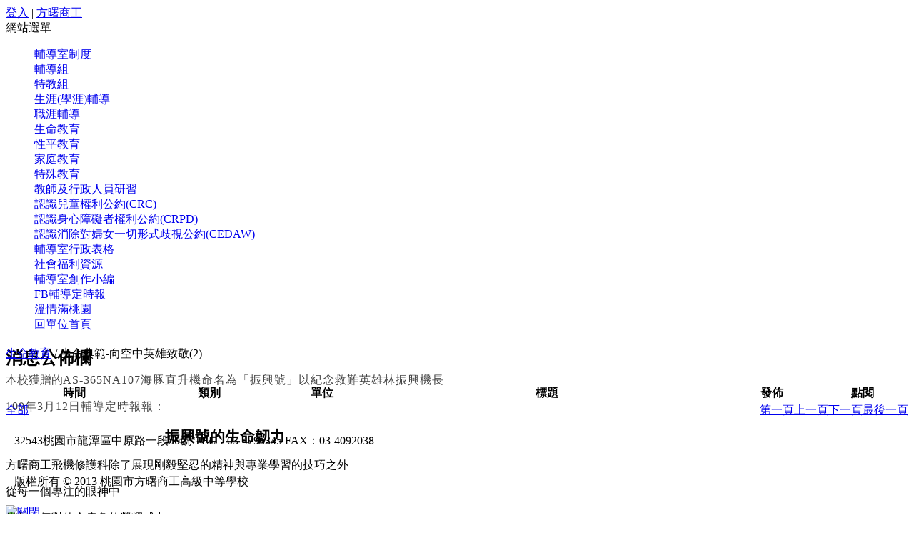

--- FILE ---
content_type: text/html; charset=UTF-8
request_url: http://www.fsvs.tyc.edu.tw/ischool/publish_page/6/?cid=1682
body_size: 11277
content:
<!DOCTYPE HTML PUBLIC "-//W3C//DTD HTML 4.01 Transitional//EN" "http://www.w3.org/TR/html4/loose.dtd">
<html lang="zh-Hant-TW" xmlns:og="http://ogp.me/ns#">
<head prefix="og: http://ogp.me/ns#">
<meta http-equiv="Content-type" content="text/html; charset=utf-8">
<meta http-equiv="X-UA-Compatible" content="IE=edge,chrome=1">
<meta http-equiv="Expires" content="Mon 10 Feb 2025 08:06:34 GMT">
<link rel="author" href="https://www.efroip.com">
<link rel="publisher" href="https://www.efroip.com">
<meta name="description" content="本校獲贈的AS-365NA107海豚直升機命名為「振興號」以紀念救難英雄林振興機長109年3月12日輔導定時報報：振興號的生命韌力方曙商工飛機修護科除了展現剛毅堅忍的精神與專業學習的技巧之外從每一個專注的眼神中從每一個對使命肩負的榮耀感中從每一個對生命尊重的嚴謹態度中讓孩子收起平時那青春洋溢、熱情奔放與輕鬆自在讓振興號的生命韌力~從方曙商工飛機修護科的守護開始&nbsp;從中華民國107年3月13日開始到109年3月12日到永續進行中&hellip;&hellip;&hellip;&hellip;&nbsp;">
<meta itemprop="name" content="輔導室 | 生命典範-向空中英雄致敬(2)">
<meta itemprop="description" content="本校獲贈的AS-365NA107海豚直升機命名為「振興號」以紀念救難英雄林振興機長109年3月12日輔導定時報報：振興號的生命韌力方曙商工飛機修護科除了展現剛毅堅忍的精神與專業學習的技巧之外從每一個專注的眼神中從每一個對使命肩負的榮耀感中從每一個對生命尊重的嚴謹態度中讓孩子收起平時那青春洋溢、熱情奔放與輕鬆自在讓振興號的生命韌力~從方曙商工飛機修護科的守護開始&nbsp;從中華民國107年3月13日開始到109年3月12日到永續進行中&hellip;&hellip;&hellip;&hellip;&nbsp;">
<meta property="og:site_name" content="輔導室 | 生命典範-向空中英雄致敬(2)">
<meta property="og:title" content="輔導室 | 生命典範-向空中英雄致敬(2)">
<meta property="og:description" content="本校獲贈的AS-365NA107海豚直升機命名為「振興號」以紀念救難英雄林振興機長109年3月12日輔導定時報報：振興號的生命韌力方曙商工飛機修護科除了展現剛毅堅忍的精神與專業學習的技巧之外從每一個專注的眼神中從每一個對使命肩負的榮耀感中從每一個對生命尊重的嚴謹態度中讓孩子收起平時那青春洋溢、熱情奔放與輕鬆自在讓振興號的生命韌力~從方曙商工飛機修護科的守護開始&nbsp;從中華民國107年3月13日開始到109年3月12日到永續進行中&hellip;&hellip;&hellip;&hellip;&nbsp;">
<meta property="og:url" content="http://www.fsvs.tyc.edu.tw/ischool/publish_page/6/?cid=1682">
<meta property="og:type" content="website">
<meta name="KeyWords" content="本校獲贈的AS-365NA107海豚直升機命名為「振興號」以紀念救難英雄林振興機長109年3月12日輔導定時報報：振興號的生命韌力方曙商工飛機修護科除了展現剛毅堅忍的精神與專業學習的技巧之外從每一個專注的眼神中從每一個對使命肩負的榮耀感中從每一個對生命尊重的嚴謹態度中讓孩子收起平時那青春洋溢、熱情奔放與輕鬆自在讓振興號的生命韌力~從方曙商工飛機修護科的守護開始&nbsp;從中華民國107年3月13日開始到109年3月12日到永續進行中&hellip;&hellip;&hellip;&hellip;&nbsp;">
<meta name="generator" content="數位果子iSchool">
<link href="https://www.fsvs.tyc.edu.tw/ischool/publish_page/6/layout.css?Fri 07 Feb 2025 16:06:34" type="text/css" rel="stylesheet">
<link href="https://www.fsvs.tyc.edu.tw/ischool/publish_page/6/WID_6_7_dab4e1241de7d8a797f45c2a9e1166f09928faa8/layout.css?Fri 07 Feb 2025 16:06:34" type="text/css" rel="stylesheet">
<link href="https://www.fsvs.tyc.edu.tw/ischool/publish_page/6/WID_6_5_95b82760edf492be5be22dff298188d862a4f0b3/layout.css?Fri 07 Feb 2025 16:06:34" type="text/css" rel="stylesheet">
<link href="https://www.fsvs.tyc.edu.tw/ischool/publish_page/6/WID_6_1_39dd63df7b51d245c1b6a2465b88eb458c8cfb4f/layout.css?Fri 07 Feb 2025 16:06:34" type="text/css" rel="stylesheet">
<link href="https://www.fsvs.tyc.edu.tw/ischool/publish_page/6/WID_6_6_c0bc175399e57be9ee310a0638ee013b6f0d8828/layout.css?Fri 07 Feb 2025 16:06:34" type="text/css" rel="stylesheet">
<link href="https://www.fsvs.tyc.edu.tw/ischool/publish_page/6/WID_6_2_a2d885dad48c5b104c569b1b52bb8d8f0ce4a4d5/layout.css?Fri 07 Feb 2025 16:06:34" type="text/css" rel="stylesheet">
<link href="https://www.fsvs.tyc.edu.tw/ischool/publish_page/6/WID_6_3_4cd8cc7c34837a80cdd5c61bc6e4b244b216bd7d/global_layout.css?Fri 07 Feb 2025 16:06:34" type="text/css" rel="stylesheet">
<link href="https://www.fsvs.tyc.edu.tw/ischool/publish_page/6/WID_6_4_4970d807a813d2935a14f096c57205174b3199ef/layout.css?Fri 07 Feb 2025 16:06:34" type="text/css" rel="stylesheet">
<link href="https://www.fsvs.tyc.edu.tw/ischool/publish_page/6/WID_6_8_aa9e17f24f6afb22336e0cc766430f8183b4b902/layout.css?Fri 07 Feb 2025 16:06:34" type="text/css" rel="stylesheet">
<link href="https://www.fsvs.tyc.edu.tw/ischool/public/jquery/latest/css/jquery-ui.css?Fri 07 Feb 2025 16:06:34" type="text/css" rel="stylesheet">
<link href="https://www.fsvs.tyc.edu.tw/ischool/public/jquery/context-menu/jquery.contextMenu.css?Fri 07 Feb 2025 16:06:34" type="text/css" rel="stylesheet">
<script type="text/javascript" src="https://www.fsvs.tyc.edu.tw/ischool/public/jquery/latest/js/jquery.js?Fri 07 Feb 2025 16:06:34"></script>
<script type="text/javascript" src="https://www.fsvs.tyc.edu.tw/ischool/public/jquery/latest/js/jquery-ui.js?Fri 07 Feb 2025 16:06:34"></script>
<script type="text/javascript" src="https://www.fsvs.tyc.edu.tw/ischool/public/jquery/jquery.bpopup.min.js?Fri 07 Feb 2025 16:06:34"></script>
<script type="text/javascript" src="https://www.fsvs.tyc.edu.tw/ischool/public/jquery/jquery.resize.js?Fri 07 Feb 2025 16:06:34"></script>
<script type="text/javascript" src="https://www.fsvs.tyc.edu.tw/ischool/public/utils/playclip.js?Fri 07 Feb 2025 16:06:34"></script>
<script type="text/javascript" src="https://www.fsvs.tyc.edu.tw/ischool/public/jquery/jquery.carousel.js?Fri 07 Feb 2025 16:06:34"></script>
<script type="text/javascript" src="https://www.fsvs.tyc.edu.tw/ischool/public/jquery/jquery.steps.min.js?Fri 07 Feb 2025 16:06:34"></script>
<script type="text/javascript" src="https://www.fsvs.tyc.edu.tw/ischool/public/utils/storage.js?Fri 07 Feb 2025 16:06:34"></script>
<script type="text/javascript" src="https://www.fsvs.tyc.edu.tw/ischool/widget/resource_integration/js/resource_view.min.js?Fri 07 Feb 2025 16:06:34"></script>
<script type="text/javascript" src="https://www.fsvs.tyc.edu.tw/ischool/public/jquery/context-menu/jquery.contextMenu.js?Fri 07 Feb 2025 16:06:34"></script>
<script type="text/javascript" src="https://www.fsvs.tyc.edu.tw/ischool/publish_page/6/main.js?Fri 07 Feb 2025 16:06:34"></script>
<title>輔導室 | 生命典範-向空中英雄致敬(2)</title><script nonce="ODqxDsZ8/DkNPLn/8pzrZw==">var g_rwd=0;var g_bid=6;var g_ac_type=0;var g_web_accessibility=0;var g_rwd_device_width=767;var g_disable_mainmenu_auto_scroll=false;var g_disable_right_menu=false;var g_enable_auto_close_floating_window=false;var g_auto_close_floating_window_time=0;var g_auto_close_floating_window_timer=null;var g_default_active_class_id=parseInt('1682');var g_root_path='https://www.fsvs.tyc.edu.tw/ischool/';var g_debug='';var g_home_class_id=parseInt('');var g_force=parseInt('');var g_api_url='https://www.fsvs.tyc.edu.tw/api/';var g_person_id='-1';var g_person_name='';var g_person_level='-1';function load_data(){var cc=parseInt('0');var uid='';var pid=parseInt('-1');if(cc=='1'){window.location='?cid='+pid;return;}}</script>
<!-- Event snippet for 全站轉換 conversion page
In your html page, add the snippet and call gtag_report_conversion when someone clicks on the chosen link or button. -->
<script>
function gtag_report_conversion(url) {
  var callback = function () {
    if (typeof(url) != 'undefined') {
      window.location = url;
    }
  };
  gtag('event', 'conversion', {
      'send_to': 'AW-814037406/C1I_CKKnuIUBEJ7zlIQD',
      'event_callback': callback
  });
  return false;
}
</script>

<!-- Google Tag Manager -->
<script>(function(w,d,s,l,i){w[l]=w[l]||[];w[l].push({'gtm.start':
new Date().getTime(),event:'gtm.js'});var f=d.getElementsByTagName(s)[0],
j=d.createElement(s),dl=l!='dataLayer'?'&l='+l:'';j.async=true;j.src=
'https://www.googletagmanager.com/gtm.js?id='+i+dl;f.parentNode.insertBefore(j,f);
})(window,document,'script','dataLayer','GTM-NX232F7');</script>
<!-- End Google Tag Manager -->

<!-- Google Tag Manager -->
<script>(function(w,d,s,l,i){w[l]=w[l]||[];w[l].push({'gtm.start':
new Date().getTime(),event:'gtm.js'});var f=d.getElementsByTagName(s)[0],
j=d.createElement(s),dl=l!='dataLayer'?'&l='+l:'';j.async=true;j.src=
'https://www.googletagmanager.com/gtm.js?id='+i+dl;f.parentNode.insertBefore(j,f);
})(window,document,'script','dataLayer','GTM-T75HG2V');</script>
<!-- End Google Tag Manager --></head>
<a class='gotocenter-x tab-ctl-x' href='#Accesskey_C' id='gotocenter' title='跳到主要內容' style='position:absolute;left:10px;top:-999px'>跳到主要內容</a><body id='layout' >
<div id='container' class='' >
<div id='head' class='s2' >
<div id='short_link' class='WID_6_7_dab4e1241de7d8a797f45c2a9e1166f09928faa8 widget-x'>
<div id='nav-bar'>
<a href="https://www.fsvs.tyc.edu.tw/ischool/config/login.php?continue=https%3A%2F%2Fwww.fsvs.tyc.edu.tw%2Fischool%2Fconfig%2Fboard_admin.php%3Fbid%3D6" class="b-link tab-ctl-x" target="_blank" rel="noreferrer noopener" title="登入(另開啟新視窗)">登入</a><span class="sline"> | </span><a href="https://www.fsvs.tyc.edu.tw/home" class="b-link tab-ctl-x" target="_blank" rel="noreferrer noopener" title="方曙商工(另開啟新視窗)">方曙商工</a><span class="sline"> | </span></div>
</div>
<div id='header' class='WID_6_5_95b82760edf492be5be22dff298188d862a4f0b3 widget-x'>
<div id='header_pic' role='img' aria-label='網站開頭' data-image-width='754' data-image-height='243' data-widget-height='299'>
</div></div>
</div>
<div id='content' class='' >
<div id='left-content-space' class='' >
</div>
<div id='center-content' class='' >
<div id='left_sider' class='s1' >
<div id='main_menu' class='WID_6_1_39dd63df7b51d245c1b6a2465b88eb458c8cfb4f widget-x'>
<div class="nav-trigger hamburger tab-ctl-x"><div class="open-btn"><span class="mobile"></span><span class="mobile"></span><span class="mobile"></span></div><span class="open-btn-title">網站選單</span></div><div id='main_menu_x' class='main-menu-content' data-widget-depth='1' data-widget-submenu-expand-mode='0'><div id='main_menu_title'></div><strong style="display:none;">網站選單</strong><div id='main_menu_content'><dl class='main_nav'><dd field="0"><a href="https://www.fsvs.tyc.edu.tw/ischool/publish_page/6?cid=1742" id='C-1742' class='tab-ctl-x' title='輔導室制度'><span>輔導室制度</span></a></dd><dd field="0"><a href="https://www.fsvs.tyc.edu.tw/ischool/publish_page/6?cid=450" id='C-450' class='tab-ctl-x' title='輔導組'><span>輔導組</span></a></dd><dd field="0"><a href="https://www.fsvs.tyc.edu.tw/ischool/publish_page/6?cid=451" id='C-451' class='tab-ctl-x' title='特教組'><span>特教組</span></a></dd><dd field="0"><a href="https://www.fsvs.tyc.edu.tw/ischool/publish_page/6?cid=500" id='C-500' class='tab-ctl-x' title='生涯(學涯)輔導'><span>生涯(學涯)輔導</span></a></dd><dd field="0"><a href="https://www.fsvs.tyc.edu.tw/ischool/publish_page/6?cid=1792" id='C-1792' class='tab-ctl-x' title='職涯輔導'><span>職涯輔導</span></a></dd><dd field="0"><a href="https://www.fsvs.tyc.edu.tw/ischool/publish_page/6?cid=508" id='C-508' class='tab-ctl-x' title='生命教育'><span>生命教育</span></a></dd><dd field="0"><a href="https://www.fsvs.tyc.edu.tw/ischool/publish_page/6?cid=81" id='C-81' class='tab-ctl-x' title='性平教育'><span>性平教育</span></a></dd><dd field="0"><a href="https://www.fsvs.tyc.edu.tw/ischool/publish_page/6?cid=711" id='C-711' class='tab-ctl-x' title='家庭教育'><span>家庭教育</span></a></dd><dd field="0"><a href="https://www.fsvs.tyc.edu.tw/ischool/publish_page/6?cid=1741" id='C-1741' class='tab-ctl-x' title='特殊教育'><span>特殊教育</span></a></dd><dd field="0"><a href="https://www.fsvs.tyc.edu.tw/ischool/publish_page/6?cid=1740" id='C-1740' class='tab-ctl-x' title='教師及行政人員研習'><span>教師及行政人員研習</span></a></dd><dd field="0"><a href="https://www.fsvs.tyc.edu.tw/ischool/publish_page/6?cid=1799" id='C-1799' class='tab-ctl-x' title='認識兒童權利公約(CRC)'><span>認識兒童權利公約(CRC)</span></a></dd><dd field="0"><a href="https://www.fsvs.tyc.edu.tw/ischool/publish_page/6?cid=1812" id='C-1812' class='tab-ctl-x' title='認識身心障礙者權利公約(CRPD)'><span>認識身心障礙者權利公約(CRPD)</span></a></dd><dd field="0"><a href="https://www.fsvs.tyc.edu.tw/ischool/publish_page/6?cid=1843" id='C-1843' class='tab-ctl-x' title='認識消除對婦女一切形式歧視公約(CEDAW)'><span>認識消除對婦女一切形式歧視公約(CEDAW)</span></a></dd><dd field="0"><a href="https://www.fsvs.tyc.edu.tw/ischool/publish_page/6?cid=1767" id='C-1767' class='tab-ctl-x' title='輔導室行政表格'><span>輔導室行政表格</span></a></dd><dd field="2"><a href="https://www.fsvs.tyc.edu.tw/ischool/widget/main_menu/show.php?id=1769&map=0" class="tab-ctl-x" title='社會福利資源' id='C-1769'><span>社會福利資源</span></a></dd>
<dd field="2"><a href="https://www.fsvs.tyc.edu.tw/ischool/widget/main_menu/show.php?id=531&map=0" class="tab-ctl-x" title='輔導室創作小編' id='C-531'><span>輔導室創作小編</span></a></dd>
<dd field="2"><a href="https://www.fsvs.tyc.edu.tw/ischool/publish_page/6?cid=1771" class="tab-ctl-x" title='FB輔導定時報' id='C-1771'><span>FB輔導定時報</span></a></dd>
<dd field="2"><a href="https://www.fsvs.tyc.edu.tw/ischool/publish_page/6?cid=660" class="tab-ctl-x" title='溫情滿桃園' id='C-660'><span>溫情滿桃園</span></a></dd>
<dd><a href='https://www.fsvs.tyc.edu.tw/ischool/publish_page/6' class='tab-ctl-x' target='_parent' title='回單位首頁' id='C-35'><span>回單位首頁</span></a></dd></dl></div><div class='footer'></div></div><div id='mobile_main_menu_content2' class='mobile-main-menu-content' style='display:none;background-color:#ffffff'><dd field="0"><a href="https://www.fsvs.tyc.edu.tw/ischool/publish_page/6?cid=1742" id='C-1742' class='tab-ctl-x' title='輔導室制度'><span>輔導室制度</span></a><ul><dt field="2"><a href="https://www.fsvs.tyc.edu.tw/ischool/publish_page/6?cid=515" class="tab-ctl-x" title='輔導室處室章則' id='C-515'><span>輔導室處室章則</span></a></dt>
<dt field="2"><a href="https://www.fsvs.tyc.edu.tw/ischool/publish_page/6?cid=1681" class="tab-ctl-x" title='輔導室組織架構' id='C-1681'><span>輔導室組織架構</span></a></dt>
<dt field="2"><a href="https://www.fsvs.tyc.edu.tw/ischool/publish_page/6?cid=499" class="tab-ctl-x" title='「青年教育與就業儲蓄發展專戶方案」執行小組設置要點' id='C-499'><span>「青年教育與就業儲蓄發展專戶方案」執行小組設置要點</span></a></dt>
<dt field="2"><a href="https://www.fsvs.tyc.edu.tw/ischool/publish_page/6?cid=83" class="tab-ctl-x" title='性別平等教育委員會設置要點等各類制度' id='C-83'><span>性別平等教育委員會設置要點等各類制度</span></a></dt>
<dt field="2"><a href="https://www.fsvs.tyc.edu.tw/ischool/publish_page/6?cid=498" class="tab-ctl-x" title='學生申訴評議委員會實施要點' id='C-498'><span>學生申訴評議委員會實施要點</span></a></dt>
<dt field="2"><a href="https://www.fsvs.tyc.edu.tw/ischool/publish_page/6?cid=1768" class="tab-ctl-x" title='學生穩定就學及中途離校學生輔導機制實施計畫' id='C-1768'><span>學生穩定就學及中途離校學生輔導機制實施計畫</span></a></dt>
</ul></dd><dd field="0"><a href="https://www.fsvs.tyc.edu.tw/ischool/publish_page/6?cid=450" id='C-450' class='tab-ctl-x' title='輔導組'><span>輔導組</span></a><ul><dt field="2"><a href="https://www.fsvs.tyc.edu.tw/ischool/publish_page/6?cid=1827" class="tab-ctl-x" title='輔導專業人員工作內容與職掌' id='C-1827'><span>輔導專業人員工作內容與職掌</span></a></dt>
<dt field="2"><a href="https://www.fsvs.tyc.edu.tw/ischool/publish_page/6?cid=1743" class="tab-ctl-x" title='輔導工作計畫' id='C-1743'><span>輔導工作計畫</span></a></dt>
<dt field="2"><a href="https://www.fsvs.tyc.edu.tw/ischool/publish_page/6?cid=1806" class="tab-ctl-x" title='合作單位' id='C-1806'><span>合作單位</span></a></dt>
</ul></dd><dd field="0"><a href="https://www.fsvs.tyc.edu.tw/ischool/publish_page/6?cid=451" id='C-451' class='tab-ctl-x' title='特教組'><span>特教組</span></a><ul><dt field="2"><a href="https://www.fsvs.tyc.edu.tw/ischool/publish_page/6?cid=506" class="tab-ctl-x" title='特教專業人員工作內容與職掌' id='C-506'><span>特教專業人員工作內容與職掌</span></a></dt>
</ul></dd><dd field="0"><a href="https://www.fsvs.tyc.edu.tw/ischool/publish_page/6?cid=500" id='C-500' class='tab-ctl-x' title='生涯(學涯)輔導'><span>生涯(學涯)輔導</span></a><ul><dt><a href='http://35.236.185.223/' class='tab-ctl-x' target='_blank' title='教育部國民及學前教育署學生生涯輔導網(另開啟新視窗)' id='C-1829'><span>教育部國民及學前教育署學生生涯輔導網</span></a></dt><dt field="2"><a href="https://www.fsvs.tyc.edu.tw/ischool/publish_page/6?cid=1777" class="tab-ctl-x" title='110學年度：升學六大時程表' id='C-1777'><span>110學年度：升學六大時程表</span></a></dt>
<dt field="2"><a href="https://www.fsvs.tyc.edu.tw/ischool/publish_page/6?cid=1776" class="tab-ctl-x" title='國立臺北商業大學-110學年度「四技進修部-數位多媒體設計系」單獨招生資訊' id='C-1776'><span>國立臺北商業大學-110學年度「四技進修部-數位多媒體設計系」單獨招生資訊</span></a></dt>
<dt field="2"><a href="https://www.fsvs.tyc.edu.tw/ischool/publish_page/6?cid=1778" class="tab-ctl-x" title='國立臺北商業大學-110學年度「四技進修部」單獨招生資訊' id='C-1778'><span>國立臺北商業大學-110學年度「四技進修部」單獨招生資訊</span></a></dt>
<dt field="2"><a href="https://www.fsvs.tyc.edu.tw/ischool/publish_page/6?cid=790" class="tab-ctl-x" title='國立臺北商業大學-108學年度「產學攜手專班」招生資訊' id='C-790'><span>國立臺北商業大學-108學年度「產學攜手專班」招生資訊</span></a></dt>
<dt field="2"><a href="https://www.fsvs.tyc.edu.tw/ischool/publish_page/6?cid=558" class="tab-ctl-x" title='1061215：新課綱學習檔案專題講座' id='C-558'><span>1061215：新課綱學習檔案專題講座</span></a></dt>
<dt field="2"><a href="https://www.fsvs.tyc.edu.tw/ischool/publish_page/6?cid=501" class="tab-ctl-x" title='1070425：升學講座&模擬面試' id='C-501'><span>1070425：升學講座&模擬面試</span></a></dt>
<dt field="2"><a href="https://www.fsvs.tyc.edu.tw/ischool/publish_page/6?cid=502" class="tab-ctl-x" title='1070501：生涯輔導&大學參訪' id='C-502'><span>1070501：生涯輔導&大學參訪</span></a></dt>
<dt field="2"><a href="https://www.fsvs.tyc.edu.tw/ischool/publish_page/6?cid=1756" class="tab-ctl-x" title='1080308：模擬面試' id='C-1756'><span>1080308：模擬面試</span></a></dt>
<dt field="2"><a href="https://www.fsvs.tyc.edu.tw/ischool/publish_page/6?cid=1708" class="tab-ctl-x" title='1081206：學習檔案講座' id='C-1708'><span>1081206：學習檔案講座</span></a></dt>
<dt field="2"><a href="https://www.fsvs.tyc.edu.tw/ischool/publish_page/6?cid=1747" class="tab-ctl-x" title='1090327：龍華科技大學-升學輔導講座' id='C-1747'><span>1090327：龍華科技大學-升學輔導講座</span></a></dt>
<dt field="2"><a href="https://www.fsvs.tyc.edu.tw/ischool/publish_page/6?cid=1765" class="tab-ctl-x" title='1090421：東南科技大學-參訪活動' id='C-1765'><span>1090421：東南科技大學-參訪活動</span></a></dt>
<dt field="2"><a href="https://www.fsvs.tyc.edu.tw/ischool/publish_page/6?cid=1764" class="tab-ctl-x" title='1090603：龍華科技大學-參訪活動' id='C-1764'><span>1090603：龍華科技大學-參訪活動</span></a></dt>
<dt field="2"><a href="https://www.fsvs.tyc.edu.tw/ischool/publish_page/6?cid=1715" class="tab-ctl-x" title='1090604：新課綱學習檔案專題講座' id='C-1715'><span>1090604：新課綱學習檔案專題講座</span></a></dt>
<dt field="2"><a href="https://www.fsvs.tyc.edu.tw/ischool/publish_page/6?cid=1748" class="tab-ctl-x" title='1090610：國立臺北商業大學-升學輔導講座' id='C-1748'><span>1090610：國立臺北商業大學-升學輔導講座</span></a></dt>
<dt field="2"><a href="https://www.fsvs.tyc.edu.tw/ischool/publish_page/6?cid=1753" class="tab-ctl-x" title='1090906：國立聯合大學-升學輔導講座' id='C-1753'><span>1090906：國立聯合大學-升學輔導講座</span></a></dt>
<dt field="2"><a href="https://www.fsvs.tyc.edu.tw/ischool/publish_page/6?cid=1761" class="tab-ctl-x" title='1091123：學習檔案講座' id='C-1761'><span>1091123：學習檔案講座</span></a></dt>
<dt field="2"><a href="https://www.fsvs.tyc.edu.tw/ischool/publish_page/6?cid=1759" class="tab-ctl-x" title='1091204：國立高雄科技大學-升學輔導講座' id='C-1759'><span>1091204：國立高雄科技大學-升學輔導講座</span></a></dt>
<dt field="2"><a href="https://www.fsvs.tyc.edu.tw/ischool/publish_page/6?cid=1837" class="tab-ctl-x" title='1100330：明新科技大學-新住民專班升學輔導講座' id='C-1837'><span>1100330：明新科技大學-新住民專班升學輔導講座</span></a></dt>
</ul></dd><dd field="0"><a href="https://www.fsvs.tyc.edu.tw/ischool/publish_page/6?cid=1792" id='C-1792' class='tab-ctl-x' title='職涯輔導'><span>職涯輔導</span></a><ul><dt><a href='https://www.accupass.com/organizer/detail/2108130145051621014439' class='tab-ctl-x' target='_blank' title='勞動部勞動力發展署桃竹苗分署：110年技能向下紮根推廣活動(另開啟新視窗)' id='C-1833'><span>勞動部勞動力發展署桃竹苗分署：110年技能向下紮根推廣活動</span></a></dt><dt><a href='https://www.taiwanjobs.gov.tw/home109/index.aspx' class='tab-ctl-x' target='_blank' title='台灣就業通(另開啟新視窗)' id='C-1794'><span>台灣就業通</span></a></dt><dt field="2"><a href="https://www.fsvs.tyc.edu.tw/ischool/publish_page/6?cid=1813" class="tab-ctl-x" title='就業快報' id='C-1813'><span>就業快報</span></a></dt>
<dt field="2"><a href="https://www.fsvs.tyc.edu.tw/ischool/publish_page/6?cid=1836" class="tab-ctl-x" title='1100322、1100419：「賈桃樂學習主題館」生涯規劃活動' id='C-1836'><span>1100322、1100419：「賈桃樂學習主題館」生涯規劃活動</span></a></dt>
<dt field="2"><a href="https://www.fsvs.tyc.edu.tw/ischool/publish_page/6?cid=1838" class="tab-ctl-x" title='1100413、1100503：「醇藝媒體廣告行銷有限公司」生涯規劃活動' id='C-1838'><span>1100413、1100503：「醇藝媒體廣告行銷有限公司」生涯規劃活動</span></a></dt>
<dt field="2"><a href="https://www.fsvs.tyc.edu.tw/ischool/publish_page/6?cid=1839" class="tab-ctl-x" title='1100426：「104人力銀行」生涯規劃活動' id='C-1839'><span>1100426：「104人力銀行」生涯規劃活動</span></a></dt>
<dt field="2"><a href="https://www.fsvs.tyc.edu.tw/ischool/publish_page/6?cid=1841" class="tab-ctl-x" title='1100910：醇藝媒體職涯活動宣傳' id='C-1841'><span>1100910：醇藝媒體職涯活動宣傳</span></a></dt>
<dt field="2"><a href="https://www.fsvs.tyc.edu.tw/ischool/publish_page/6?cid=1862" class="tab-ctl-x" title='1100913：1111人力銀行系列講座-勞動權益講座（第1場）' id='C-1862'><span>1100913：1111人力銀行系列講座-勞動權益講座（第1場）</span></a></dt>
<dt field="2"><a href="https://www.fsvs.tyc.edu.tw/ischool/publish_page/6?cid=1863" class="tab-ctl-x" title='1100927：醇藝媒體系列國手故事講座（第1場）' id='C-1863'><span>1100927：醇藝媒體系列國手故事講座（第1場）</span></a></dt>
<dt field="2"><a href="https://www.fsvs.tyc.edu.tw/ischool/publish_page/6?cid=1864" class="tab-ctl-x" title='1101001：1111人力銀行系列講座-勞動權益講座（第2場）' id='C-1864'><span>1101001：1111人力銀行系列講座-勞動權益講座（第2場）</span></a></dt>
<dt field="2"><a href="https://www.fsvs.tyc.edu.tw/ischool/publish_page/6?cid=1865" class="tab-ctl-x" title='1101015：醇藝媒體系列國手故事講座（第2場）' id='C-1865'><span>1101015：醇藝媒體系列國手故事講座（第2場）</span></a></dt>
<dt field="2"><a href="https://www.fsvs.tyc.edu.tw/ischool/publish_page/6?cid=1866" class="tab-ctl-x" title='1101018：104希望基金會業師系列講座(第1、2場)' id='C-1866'><span>1101018：104希望基金會業師系列講座(第1、2場)</span></a></dt>
<dt field="2"><a href="https://www.fsvs.tyc.edu.tw/ischool/publish_page/6?cid=1867" class="tab-ctl-x" title='1101025：104希望基金會業師系列講座(第3場)' id='C-1867'><span>1101025：104希望基金會業師系列講座(第3場)</span></a></dt>
</ul></dd><dd field="0"><a href="https://www.fsvs.tyc.edu.tw/ischool/publish_page/6?cid=508" id='C-508' class='tab-ctl-x' title='生命教育'><span>生命教育</span></a><ul><dt field="2"><a href="https://www.fsvs.tyc.edu.tw/ischool/publish_page/6?cid=511" class="tab-ctl-x" title='生命典範-向空中英雄致敬(1)' id='C-511'><span>生命典範-向空中英雄致敬(1)</span></a></dt>
<dt field="2"><a href="https://www.fsvs.tyc.edu.tw/ischool/publish_page/6?cid=1682" class="tab-ctl-x" title='生命典範-向空中英雄致敬(2)' id='C-1682'><span>生命典範-向空中英雄致敬(2)</span></a></dt>
<dt field="2"><a href="https://www.fsvs.tyc.edu.tw/ischool/publish_page/6?cid=510" class="tab-ctl-x" title='106-1成果分享' id='C-510'><span>106-1成果分享</span></a></dt>
<dt field="2"><a href="https://www.fsvs.tyc.edu.tw/ischool/publish_page/6?cid=512" class="tab-ctl-x" title='106-2成果分享' id='C-512'><span>106-2成果分享</span></a></dt>
<dt field="2"><a href="https://www.fsvs.tyc.edu.tw/ischool/publish_page/6?cid=1674" class="tab-ctl-x" title='107-1成果分享' id='C-1674'><span>107-1成果分享</span></a></dt>
<dt field="2"><a href="https://www.fsvs.tyc.edu.tw/ischool/publish_page/6?cid=1678" class="tab-ctl-x" title='107-2成果分享' id='C-1678'><span>107-2成果分享</span></a></dt>
<dt field="2"><a href="https://www.fsvs.tyc.edu.tw/ischool/publish_page/6?cid=1679" class="tab-ctl-x" title='108-1成果分享' id='C-1679'><span>108-1成果分享</span></a></dt>
<dt field="2"><a href="https://www.fsvs.tyc.edu.tw/ischool/publish_page/6?cid=1752" class="tab-ctl-x" title='109-1成果分享' id='C-1752'><span>109-1成果分享</span></a></dt>
<dt field="2"><a href="https://www.fsvs.tyc.edu.tw/ischool/publish_page/6?cid=1834" class="tab-ctl-x" title='109-2成果分享' id='C-1834'><span>109-2成果分享</span></a></dt>
<dt field="2"><a href="https://www.fsvs.tyc.edu.tw/ischool/publish_page/6?cid=1861" class="tab-ctl-x" title='110-1成果分享' id='C-1861'><span>110-1成果分享</span></a></dt>
</ul></dd><dd field="0"><a href="https://www.fsvs.tyc.edu.tw/ischool/publish_page/6?cid=81" id='C-81' class='tab-ctl-x' title='性平教育'><span>性平教育</span></a><ul><dt field="2"><a href="https://www.fsvs.tyc.edu.tw/ischool/publish_page/6?cid=82" class="tab-ctl-x" title='「性別平等」相關法規' id='C-82'><span>「性別平等」相關法規</span></a></dt>
<dt field="2"><a href="https://www.fsvs.tyc.edu.tw/ischool/publish_page/6?cid=85" class="tab-ctl-x" title='「性別平等」相關網站分站' id='C-85'><span>「性別平等」相關網站分站</span></a></dt>
<dt field="2"><a href="https://www.fsvs.tyc.edu.tw/ischool/publish_page/6?cid=556" class="tab-ctl-x" title='106-1性平教育宣導講座' id='C-556'><span>106-1性平教育宣導講座</span></a></dt>
<dt field="2"><a href="https://www.fsvs.tyc.edu.tw/ischool/publish_page/6?cid=504" class="tab-ctl-x" title='106-2性平教育宣導講座' id='C-504'><span>106-2性平教育宣導講座</span></a></dt>
<dt field="2"><a href="https://www.fsvs.tyc.edu.tw/ischool/publish_page/6?cid=649" class="tab-ctl-x" title='106-2性平教育輔導講座' id='C-649'><span>106-2性平教育輔導講座</span></a></dt>
<dt field="2"><a href="https://www.fsvs.tyc.edu.tw/ischool/publish_page/6?cid=1711" class="tab-ctl-x" title='108-1性別平等教育宣導講座' id='C-1711'><span>108-1性別平等教育宣導講座</span></a></dt>
<dt field="2"><a href="https://www.fsvs.tyc.edu.tw/ischool/publish_page/6?cid=1714" class="tab-ctl-x" title='108-2性別平等宣導講座' id='C-1714'><span>108-2性別平等宣導講座</span></a></dt>
<dt field="2"><a href="https://www.fsvs.tyc.edu.tw/ischool/publish_page/6?cid=1744" class="tab-ctl-x" title='109-1年輕世代&性別平等講座' id='C-1744'><span>109-1年輕世代&性別平等講座</span></a></dt>
<dt field="2"><a href="https://www.fsvs.tyc.edu.tw/ischool/publish_page/6?cid=1835" class="tab-ctl-x" title='109-2性別平等社' id='C-1835'><span>109-2性別平等社</span></a></dt>
<dt field="2"><a href="https://www.fsvs.tyc.edu.tw/ischool/publish_page/6?cid=1868" class="tab-ctl-x" title='110-1性別平等社' id='C-1868'><span>110-1性別平等社</span></a></dt>
<dt field="2"><a href="https://www.fsvs.tyc.edu.tw/ischool/publish_page/6?cid=1869" class="tab-ctl-x" title='110-1性別平等宣導講座' id='C-1869'><span>110-1性別平等宣導講座</span></a></dt>
</ul></dd><dd field="0"><a href="https://www.fsvs.tyc.edu.tw/ischool/publish_page/6?cid=711" id='C-711' class='tab-ctl-x' title='家庭教育'><span>家庭教育</span></a><ul><dt field="2"><a href="https://www.fsvs.tyc.edu.tw/ischool/publish_page/6?cid=1815" class="tab-ctl-x" title='「家庭教育」相關法規' id='C-1815'><span>「家庭教育」相關法規</span></a></dt>
<dt field="2"><a href="https://www.fsvs.tyc.edu.tw/ischool/publish_page/6?cid=1816" class="tab-ctl-x" title='「家庭教育」相關網站分享' id='C-1816'><span>「家庭教育」相關網站分享</span></a></dt>
<dt field="2"><a href="https://www.fsvs.tyc.edu.tw/ischool/publish_page/6?cid=624" class="tab-ctl-x" title='1060526：105-2家庭教育日' id='C-624'><span>1060526：105-2家庭教育日</span></a></dt>
<dt field="2"><a href="https://www.fsvs.tyc.edu.tw/ischool/publish_page/6?cid=535" class="tab-ctl-x" title='1060930：106-1家庭教育日' id='C-535'><span>1060930：106-1家庭教育日</span></a></dt>
<dt field="2"><a href="https://www.fsvs.tyc.edu.tw/ischool/publish_page/6?cid=505" class="tab-ctl-x" title='1070224：106-2家庭教育日&升學博覽會' id='C-505'><span>1070224：106-2家庭教育日&升學博覽會</span></a></dt>
<dt field="2"><a href="https://www.fsvs.tyc.edu.tw/ischool/publish_page/6?cid=1717" class="tab-ctl-x" title='1080316：107-2家庭教育日' id='C-1717'><span>1080316：107-2家庭教育日</span></a></dt>
<dt field="2"><a href="https://www.fsvs.tyc.edu.tw/ischool/publish_page/6?cid=1710" class="tab-ctl-x" title='1080928：108-1家庭教育日&年輕世代婚姻教育強化講座' id='C-1710'><span>1080928：108-1家庭教育日&年輕世代婚姻教育強化講座</span></a></dt>
<dt field="2"><a href="https://www.fsvs.tyc.edu.tw/ischool/publish_page/6?cid=1716" class="tab-ctl-x" title='1090509：108-2家庭教育日' id='C-1716'><span>1090509：108-2家庭教育日</span></a></dt>
<dt field="2"><a href="https://www.fsvs.tyc.edu.tw/ischool/publish_page/6?cid=1754" class="tab-ctl-x" title='1091017：109-1家庭教育日' id='C-1754'><span>1091017：109-1家庭教育日</span></a></dt>
<dt field="2"><a href="https://www.fsvs.tyc.edu.tw/ischool/publish_page/6?cid=1870" class="tab-ctl-x" title='1101002：110-1家庭教育日' id='C-1870'><span>1101002：110-1家庭教育日</span></a></dt>
</ul></dd><dd field="0"><a href="https://www.fsvs.tyc.edu.tw/ischool/publish_page/6?cid=1741" id='C-1741' class='tab-ctl-x' title='特殊教育'><span>特殊教育</span></a><ul><dt field="2"><a href="https://www.fsvs.tyc.edu.tw/ischool/publish_page/6?cid=1822" class="tab-ctl-x" title='「特教教育」相關法規' id='C-1822'><span>「特教教育」相關法規</span></a></dt>
<dt field="2"><a href="https://www.fsvs.tyc.edu.tw/ischool/publish_page/6?cid=557" class="tab-ctl-x" title='106學年度：綜合職能科高二集中式實習' id='C-557'><span>106學年度：綜合職能科高二集中式實習</span></a></dt>
<dt field="2"><a href="https://www.fsvs.tyc.edu.tw/ischool/publish_page/6?cid=555" class="tab-ctl-x" title='106學年度：綜合職能科高三分散式實習' id='C-555'><span>106學年度：綜合職能科高三分散式實習</span></a></dt>
<dt field="2"><a href="https://www.fsvs.tyc.edu.tw/ischool/publish_page/6?cid=546" class="tab-ctl-x" title='1070326：「大安庇護農場」參訪活動' id='C-546'><span>1070326：「大安庇護農場」參訪活動</span></a></dt>
<dt field="2"><a href="https://www.fsvs.tyc.edu.tw/ischool/publish_page/6?cid=538" class="tab-ctl-x" title='1070305：綜合職能科高三職業轉銜會議' id='C-538'><span>1070305：綜合職能科高三職業轉銜會議</span></a></dt>
<dt field="2"><a href="https://www.fsvs.tyc.edu.tw/ischool/publish_page/6?cid=554" class="tab-ctl-x" title='1070511：「上林社區」融合教育參訪活動' id='C-554'><span>1070511：「上林社區」融合教育參訪活動</span></a></dt>
<dt field="2"><a href="https://www.fsvs.tyc.edu.tw/ischool/publish_page/6?cid=1763" class="tab-ctl-x" title='1091019：「手信坊創意和菓子文化館」參訪活動' id='C-1763'><span>1091019：「手信坊創意和菓子文化館」參訪活動</span></a></dt>
<dt field="2"><a href="https://www.fsvs.tyc.edu.tw/ischool/publish_page/6?cid=1762" class="tab-ctl-x" title='1091116：「東和音樂觀光工廠」參訪活動' id='C-1762'><span>1091116：「東和音樂觀光工廠」參訪活動</span></a></dt>
<dt field="2"><a href="https://www.fsvs.tyc.edu.tw/ischool/publish_page/6?cid=1760" class="tab-ctl-x" title='1091130：「勞動部勞動力發展桃竹苗分署」參訪活動' id='C-1760'><span>1091130：「勞動部勞動力發展桃竹苗分署」參訪活動</span></a></dt>
</ul></dd><dd field="0"><a href="https://www.fsvs.tyc.edu.tw/ischool/publish_page/6?cid=1740" id='C-1740' class='tab-ctl-x' title='教師及行政人員研習'><span>教師及行政人員研習</span></a><ul><dt field="2"><a href="https://www.fsvs.tyc.edu.tw/ischool/publish_page/6?cid=1818" class="tab-ctl-x" title='教師及行政人員專業知能研習-重點說明' id='C-1818'><span>教師及行政人員專業知能研習-重點說明</span></a></dt>
<dt field="2"><a href="https://www.fsvs.tyc.edu.tw/ischool/publish_page/6?cid=1820" class="tab-ctl-x" title='線上數位學習平台' id='C-1820'><span>線上數位學習平台</span></a></dt>
<dt field="2"><a href="https://www.fsvs.tyc.edu.tw/ischool/publish_page/6?cid=559" class="tab-ctl-x" title='1070201：心寧靜研習講座' id='C-559'><span>1070201：心寧靜研習講座</span></a></dt>
<dt field="2"><a href="https://www.fsvs.tyc.edu.tw/ischool/publish_page/6?cid=630" class="tab-ctl-x" title='1070202：特教知能研習講座' id='C-630'><span>1070202：特教知能研習講座</span></a></dt>
<dt field="2"><a href="https://www.fsvs.tyc.edu.tw/ischool/publish_page/6?cid=623" class="tab-ctl-x" title='1070202：性平教育研習講座' id='C-623'><span>1070202：性平教育研習講座</span></a></dt>
<dt field="2"><a href="https://www.fsvs.tyc.edu.tw/ischool/publish_page/6?cid=629" class="tab-ctl-x" title='1070202：班級經營知能研習講座' id='C-629'><span>1070202：班級經營知能研習講座</span></a></dt>
<dt field="2"><a href="https://www.fsvs.tyc.edu.tw/ischool/publish_page/6?cid=1872" class="tab-ctl-x" title='1080806：輔導知能研習講座(自殺防治守門人培訓講座)' id='C-1872'><span>1080806：輔導知能研習講座(自殺防治守門人培訓講座)</span></a></dt>
<dt field="2"><a href="https://www.fsvs.tyc.edu.tw/ischool/publish_page/6?cid=1713" class="tab-ctl-x" title='1080813：輔導知能研習講座(成為一個健康快樂的人)' id='C-1713'><span>1080813：輔導知能研習講座(成為一個健康快樂的人)</span></a></dt>
<dt field="2"><a href="https://www.fsvs.tyc.edu.tw/ischool/publish_page/6?cid=1712" class="tab-ctl-x" title='1080814：性別平等教育知能研習講座' id='C-1712'><span>1080814：性別平等教育知能研習講座</span></a></dt>
<dt field="2"><a href="https://www.fsvs.tyc.edu.tw/ischool/publish_page/6?cid=1746" class="tab-ctl-x" title='1090116：性別平等教育研習講座' id='C-1746'><span>1090116：性別平等教育研習講座</span></a></dt>
<dt field="2"><a href="https://www.fsvs.tyc.edu.tw/ischool/publish_page/6?cid=1749" class="tab-ctl-x" title='1090714：性別平等知能研習講座' id='C-1749'><span>1090714：性別平等知能研習講座</span></a></dt>
<dt field="2"><a href="https://www.fsvs.tyc.edu.tw/ischool/publish_page/6?cid=1750" class="tab-ctl-x" title='1090806：輔導知能研習講座(知已知彼零距離/老師的教與學)' id='C-1750'><span>1090806：輔導知能研習講座(知已知彼零距離/老師的教與學)</span></a></dt>
<dt field="2"><a href="https://www.fsvs.tyc.edu.tw/ischool/publish_page/6?cid=1758" class="tab-ctl-x" title='1100120：性別平等知能研習講座' id='C-1758'><span>1100120：性別平等知能研習講座</span></a></dt>
<dt field="2"><a href="https://www.fsvs.tyc.edu.tw/ischool/publish_page/6?cid=1840" class="tab-ctl-x" title='1100812：輔導知能研習講座(特殊需求學生有效教學策略與IEP撰寫)' id='C-1840'><span>1100812：輔導知能研習講座(特殊需求學生有效教學策略與IEP撰寫)</span></a></dt>
<dt field="2"><a href="https://www.fsvs.tyc.edu.tw/ischool/publish_page/6?cid=1871" class="tab-ctl-x" title='1101126：輔導知能研習講座(哈囉~你好嗎?)' id='C-1871'><span>1101126：輔導知能研習講座(哈囉~你<妳>好嗎?)</span></a></dt>
</ul></dd><dd field="0"><a href="https://www.fsvs.tyc.edu.tw/ischool/publish_page/6?cid=1799" id='C-1799' class='tab-ctl-x' title='認識兒童權利公約(CRC)'><span>認識兒童權利公約(CRC)</span></a><ul><dt><a href='https://crc.sfaa.gov.tw/?aspxerrorpath=/crc_front/' class='tab-ctl-x' target='_blank' title='兒童權利公約(CRC)中央政府官方網站(另開啟新視窗)' id='C-1798'><span>兒童權利公約(CRC)中央政府官方網站</span></a></dt><dt field="2"><a href="https://www.fsvs.tyc.edu.tw/ischool/publish_page/6?cid=1810" class="tab-ctl-x" title='兒童權利公約(CRC)教材' id='C-1810'><span>兒童權利公約(CRC)教材</span></a></dt>
</ul></dd><dd field="0"><a href="https://www.fsvs.tyc.edu.tw/ischool/publish_page/6?cid=1812" id='C-1812' class='tab-ctl-x' title='認識身心障礙者權利公約(CRPD)'><span>認識身心障礙者權利公約(CRPD)</span></a><ul><dt><a href='https://crpd.sfaa.gov.tw/' class='tab-ctl-x' target='_blank' title='身心障礙者權利公約(CRPD)中央政府官方網站(另開啟新視窗)' id='C-1797'><span>身心障礙者權利公約(CRPD)中央政府官方網站</span></a></dt><dt field="2"><a href="https://www.fsvs.tyc.edu.tw/ischool/publish_page/6?cid=1811" class="tab-ctl-x" title='身心障礙者權利公約(CRPD)教材' id='C-1811'><span>身心障礙者權利公約(CRPD)教材</span></a></dt>
</ul></dd><dd field="0"><a href="https://www.fsvs.tyc.edu.tw/ischool/publish_page/6?cid=1843" id='C-1843' class='tab-ctl-x' title='認識消除對婦女一切形式歧視公約(CEDAW)'><span>認識消除對婦女一切形式歧視公約(CEDAW)</span></a><ul><dt><a href='https://www.mohw.gov.tw/cp-5136-58947-1.html' class='tab-ctl-x' target='_blank' title='消除對婦女一切形式歧視公約(CEDAW)中央政府官方網站(另開啟新視窗)' id='C-1846'><span>消除對婦女一切形式歧視公約(CEDAW)中央政府官方網站</span></a></dt><dt field="2"><a href="https://www.fsvs.tyc.edu.tw/ischool/publish_page/6?cid=1844" class="tab-ctl-x" title='消除對婦女一切形式歧視公約(CEDAW)教材' id='C-1844'><span>消除對婦女一切形式歧視公約(CEDAW)教材</span></a></dt>
</ul></dd><dd field="0"><a href="https://www.fsvs.tyc.edu.tw/ischool/publish_page/6?cid=1767" id='C-1767' class='tab-ctl-x' title='輔導室行政表格'><span>輔導室行政表格</span></a><ul></ul></dd><dd field="2"><a href="https://www.fsvs.tyc.edu.tw/ischool/widget/main_menu/show.php?id=1769&map=0" class="tab-ctl-x" title='社會福利資源' id='C-1769'><span>社會福利資源</span></a></dd>
<dd field="2"><a href="https://www.fsvs.tyc.edu.tw/ischool/widget/main_menu/show.php?id=531&map=0" class="tab-ctl-x" title='輔導室創作小編' id='C-531'><span>輔導室創作小編</span></a></dd>
<dd field="2"><a href="https://www.fsvs.tyc.edu.tw/ischool/publish_page/6?cid=1771" class="tab-ctl-x" title='FB輔導定時報' id='C-1771'><span>FB輔導定時報</span></a></dd>
<dd field="2"><a href="https://www.fsvs.tyc.edu.tw/ischool/publish_page/6?cid=660" class="tab-ctl-x" title='溫情滿桃園' id='C-660'><span>溫情滿桃園</span></a></dd>
<dd><a href='https://www.fsvs.tyc.edu.tw/ischool/publish_page/6' class='tab-ctl-x' target='_parent' title='回單位首頁' id='C-35'><span>回單位首頁</span></a></dd></div></div>
</div>
<div id='main' class='s1' >
<div id='site_embed_pages' class='WID_6_6_c0bc175399e57be9ee310a0638ee013b6f0d8828'>
<div class='pagecontent'><div id="page_main" class="WID_6_1_39dd63df7b51d245c1b6a2465b88eb458c8cfb4f"><div id="sites_page_content"><div id="div_news_table_main" style="position:absolute;float:left;height:auto"><div class="sites-subpages-map"><div id="div_news_table_1_topbanner"><div id="div_news_table_1_topbanner_center"><div style="font-size:1.0em;padding:0px;margin:0px"><a class='a_map tab-ctl-x' href='?cid=508' title='生命教育'>生命教育</a> / <span class='l_map'>生命典範-向空中英雄致敬(2)</span></div></div></div></div><div id="page_main_content" class="contentArea" style="width:100%;height:auto;float:left"><p class="MsoNormal"><span style="font-size:16px;"><span style="font-family:標楷體;color:#454545">本校獲贈的</span><span style="font-family:標楷體;color:#444444;letter-spacing:.75pt">AS-365NA107海豚直升機命名為「振興號」以紀念救難英雄林振興機長</span></span><span style="font-family:標楷體;color:#444444;letter-spacing:.75pt"><span lang="EN-US"><o:p></o:p></span></span></p><p class="MsoNormal"><span style="font-size:16px;"><span style="font-family:標楷體;color:#444444; letter-spacing:.75pt">109年<span lang="EN-US">3</span>月<span lang="EN-US">12</span>日輔導定時報報：</span></span><span style="font-family:標楷體;color:#444444; letter-spacing:.75pt"><span lang="EN-US"><o:p></o:p></span></span></p><p align="center" class="MsoNormal" style="text-align:center"><b><span style="font-size:16.0pt;font-family:標楷體">振興號的生命韌力<span lang="EN-US"><o:p></o:p></span></span></b></p><p class="MsoNormal"><span style="font-size:16px;"><span style="font-family:標楷體">方曙商工飛機修護科除了展現剛毅堅忍的精神與專業學習的技巧之外</span></span><span style="font-family:標楷體"><span lang="EN-US"><o:p></o:p></span></span></p><p class="MsoNormal"><span style="font-size:16px;"><span style="font-family:標楷體">從每一個專注的眼神中</span></span><span style="font-family:標楷體"><span lang="EN-US"><o:p></o:p></span></span></p><p class="MsoNormal"><span style="font-size:16px;"><span style="font-family:標楷體">從每一個對使命肩負的榮耀感中</span></span><span style="font-family:標楷體"><span lang="EN-US"><o:p></o:p></span></span></p><p class="MsoNormal"><span style="font-size:16px;"><span style="font-family:標楷體">從每一個對生命尊重的嚴謹態度中</span></span><span style="font-family:標楷體"><span lang="EN-US"><o:p></o:p></span></span></p><p class="MsoNormal"><span style="font-size:16px;"><span style="font-family:標楷體">讓孩子收起平時那青春洋溢、熱情奔放與輕鬆自在</span></span><span style="font-family:標楷體"><span lang="EN-US"><o:p></o:p></span></span></p><p class="MsoNormal"><span style="font-size:16px;"><span style="font-family:標楷體">讓振興號的生命韌力<span lang="EN-US">~</span>從方曙商工飛機修護科的守護開始</span></span><span style="font-family:標楷體"><span lang="EN-US"><o:p></o:p></span></span></p><p class="MsoNormal"><span style="font-size:16px;"><span lang="EN-US" style="font-family:標楷體"><o:p> </o:p></span></span><span style="font-size:14px;"><span lang="EN-US" style="font-family:標楷體"><o:p></o:p></span></span></p><p class="MsoNormal"><span style="font-size:16px;"><span lang="EN-US" style="font-family:標楷體"><o:p></o:p><o:p></o:p></span></span></p><p class="MsoNormal"><span style="font-size:16px;"><span style="font-family:標楷體">從中華民國<span lang="EN-US">107</span>年<span lang="EN-US">3</span>月<span lang="EN-US">13</span>日開始到<span lang="EN-US">109</span>年<span lang="EN-US">3</span>月<span lang="EN-US">12</span>日到永續進行中…………</span></span></p><p class="MsoNormal"><span style="font-family:標楷體"><span lang="EN-US"><o:p></o:p></span></span></p><p><img alt="1" src="http://www.fsvs.tyc.edu.tw/ischool/resources/WID_6_1_39dd63df7b51d245c1b6a2465b88eb458c8cfb4f/CLS_6_1_d9afb757bb3e7e0100be06cfb8ec759e033f7098/81a674b1fee7762ce93d769919b40c2e.jpg" style="width: 300px; height: 200px;" /><img alt="2" src="http://www.fsvs.tyc.edu.tw/ischool/resources/WID_6_1_39dd63df7b51d245c1b6a2465b88eb458c8cfb4f/CLS_6_1_d9afb757bb3e7e0100be06cfb8ec759e033f7098/1a9cad5136891723873003883d3e13a1.jpg" style="width: 300px; height: 200px;" /></p><p><img alt="3" src="http://www.fsvs.tyc.edu.tw/ischool/resources/WID_6_1_39dd63df7b51d245c1b6a2465b88eb458c8cfb4f/CLS_6_1_d9afb757bb3e7e0100be06cfb8ec759e033f7098/62435a3d4c6d46a7b38b6eef6acc9e8b.jpg" style="width: 300px; height: 200px;" /><img alt="4" src="http://www.fsvs.tyc.edu.tw/ischool/resources/WID_6_1_39dd63df7b51d245c1b6a2465b88eb458c8cfb4f/CLS_6_1_d9afb757bb3e7e0100be06cfb8ec759e033f7098/dd93f07c05adf6edbfd33c69266151ef.jpg" style="width: 300px; height: 200px;" /></p><p><img alt="5" src="http://www.fsvs.tyc.edu.tw/ischool/resources/WID_6_1_39dd63df7b51d245c1b6a2465b88eb458c8cfb4f/CLS_6_1_d9afb757bb3e7e0100be06cfb8ec759e033f7098/2c06663a77a51d0cd623e949ed2a1a4c.jpg" style="width: 300px; height: 200px;" /><img alt="6" src="http://www.fsvs.tyc.edu.tw/ischool/resources/WID_6_1_39dd63df7b51d245c1b6a2465b88eb458c8cfb4f/CLS_6_1_d9afb757bb3e7e0100be06cfb8ec759e033f7098/55dfff0581d211ae8db502dec82f84c4.jpg" style="width: 300px; height: 200px;" /></p><p><img alt="7" src="http://www.fsvs.tyc.edu.tw/ischool/resources/WID_6_1_39dd63df7b51d245c1b6a2465b88eb458c8cfb4f/CLS_6_1_d9afb757bb3e7e0100be06cfb8ec759e033f7098/8df3796383aff966bf8da2ef770b62da.jpg" style="width: 300px; height: 200px;" /><img alt="8" src="http://www.fsvs.tyc.edu.tw/ischool/resources/WID_6_1_39dd63df7b51d245c1b6a2465b88eb458c8cfb4f/CLS_6_1_d9afb757bb3e7e0100be06cfb8ec759e033f7098/46e58ca981747a4b59622cd8b2a64af8.jpg" style="width: 300px; height: 200px;" /></p><p><img alt="9" src="http://www.fsvs.tyc.edu.tw/ischool/resources/WID_6_1_39dd63df7b51d245c1b6a2465b88eb458c8cfb4f/CLS_6_1_d9afb757bb3e7e0100be06cfb8ec759e033f7098/90f9d248c1bdfb556e10db627f8efad3.jpg" style="width: 300px; height: 200px;" /><img alt="22" src="http://www.fsvs.tyc.edu.tw/ischool/resources/WID_6_1_39dd63df7b51d245c1b6a2465b88eb458c8cfb4f/CLS_6_1_d9afb757bb3e7e0100be06cfb8ec759e033f7098/5384fabed25eabe4393193753bf93c60.jpg" style="width: 300px; height: 200px;" /></p><p><img alt="23" src="http://www.fsvs.tyc.edu.tw/ischool/resources/WID_6_1_39dd63df7b51d245c1b6a2465b88eb458c8cfb4f/CLS_6_1_d9afb757bb3e7e0100be06cfb8ec759e033f7098/cb9ef03bda239dffadefdcaa61a9b875.jpg" style="width: 300px; height: 200px;" /><img alt="24" src="http://www.fsvs.tyc.edu.tw/ischool/resources/WID_6_1_39dd63df7b51d245c1b6a2465b88eb458c8cfb4f/CLS_6_1_d9afb757bb3e7e0100be06cfb8ec759e033f7098/aa9c763cbc3efcf7f1269871cdadebf4.jpg" style="width: 300px; height: 200px;" /></p><p> </p></div></div></div></div></div></div>
<div id='site_news' class='WID_6_2_a2d885dad48c5b104c569b1b52bb8d8f0ce4a4d5 widget-x'>
<div id="main" class="main-x" data-show-col-time="1" data-show-col-time-width="15%" data-show-col-attr="1" data-show-col-attr-width="15%" data-show-col-unit="1" data-show-col-unit-width="10%" data-show-col-user="1" data-show-col-user-width="10%" data-show-col-click="1" data-show-col-click-width="10%" data-show-col-serial="0" data-show-col-serial-width="15%" data-show-time-format="1" data-show-col-order="" data-show-unit-tags="0" data-widget-news-open-mode="0"><div id="div_topbanner" class="topbanner-x"><h2 id="widget-title-text1"><span>消息公佈欄</span></h2></div><div id="div_news_table_1"><div id="div_news_table_1_main" class="news_main" style="float:left;height:100%;"><div id="div_news_table_1_topbanner"><div id="div_news_table_1_topbanner_left"></div><div id="div_news_table_1_topbanner_center"></div><div id="div_news_table_1_topbanner_right"></div></div><div id="div_table_content" style="position:relative"><table id="ntb" pageNum="0" maxRows="9" flock="" field="time" fval="" order="DESC" totalPages="" keyword="" class="sortable" width="100%" style="table-layout:fixed"><thead><tr><th scope="col" order="DESC" hid="time" id="title" style="width:15%" title="點擊欄位執行排序功能">時間</th><th scope="col" order="DESC" hid="attr" id="title" style="width:15%" title="點擊欄位執行排序功能">類別</th><th scope="col" order="DESC" hid="unit" id="title" style="width:10%" title="點擊欄位執行排序功能">單位</th><th scope="col" order="DESC" hid="title" id="title" title="點擊欄位執行排序功能">標題</th><th scope="col" order="DESC" hid="issuer" id="title" style="width:10%" title="點擊欄位執行排序功能">發佈</th><th scope="col" order="DESC" hid="clicks" id="title" style="width:10%" title="點擊欄位執行排序功能">點閱</th></tr></thead><tbody></tbody></table><div id="ntb_bottom"><span id="btnAll" class="btn" style="float:left;"><a class="tab-ctl-x" id="all" href="https://www.fsvs.tyc.edu.tw/ischool/widget/site_news/main2.php?uid=WID_6_2_a2d885dad48c5b104c569b1b52bb8d8f0ce4a4d5&maximize=1&allbtn=0" style="cursor:pointer" target="_blank" title="全部消息公佈欄(另開啟新視窗)">全部</a></span><div style="float:right;"><span id="btnFirst" class="btn"><a href="javascript:void(0);">第一頁</a></span><span id="btnPrev" class="btn"><a href="javascript:void(0);">上一頁</a></span><span id="btnNext" class="btn"><a href="javascript:void(0);">下一頁</a></span><span id="btnLast" class="btn"><a href="javascript:void(0);">最後一頁</a></span></div></div></div><div class="loading" style="display:none;position:absolute;width:16px;height:16px"><img alt="loading image" src="../../static/image/loading.gif"></div></div><div class="footer footer-x"></div></div></div></div>
<div id='activities' class='WID_6_3_4cd8cc7c34837a80cdd5c61bc6e4b244b216bd7d widget-x'>
<script type='text/javascript'>
var w=$('#activities.WID_6_3_4cd8cc7c34837a80cdd5c61bc6e4b244b216bd7d').width();var h=$('#activities.WID_6_3_4cd8cc7c34837a80cdd5c61bc6e4b244b216bd7d').height();var url="https://www.fsvs.tyc.edu.tw/ischool/widget/activities/main.php?fw="+w+"&fh="+h+"&bid=6"+"&uid=WID_6_3_4cd8cc7c34837a80cdd5c61bc6e4b244b216bd7d"+"&preview=0";const elements = document.querySelectorAll('.WID_6_3_4cd8cc7c34837a80cdd5c61bc6e4b244b216bd7d');elements.forEach(container => {const element=document.createElement('iframe');element.src=url;element.className='pageframe';element.width=w;element.height=h;element.setAttribute('scrolling', 'no');element.setAttribute('frameborder', '0');element.setAttribute('allowTransparency', 'true');element.setAttribute('sandbox', 'allow-scripts allow-popups allow-same-origin');element.title='活動花絮';container.appendChild(element);});</script></div>
</div>
</div>
<div id='right-content-space' class='' >
</div>
</div>
<div id='footer' class='' >
<div id='left-footer-space' class='' >
</div>
<div id='footer-content' class='s2' >
<div id='quick_link' class='WID_6_4_4970d807a813d2935a14f096c57205174b3199ef widget-x'>
<div id='quick_link_main' data-widget-size-type='0' data-widget-nav-type='0' data-widget-enable-carousel='0' data-enable-rwd-auto-fit-width='1' data-widget-show-count='1' data-widget-play-interval='0' data-image-show-width='135' data-image-show-height='40' data-margin-size='18' data-string-table='%E5%8F%A6%E9%96%8B%E5%95%9F%E6%96%B0%E8%A6%96%E7%AA%97'/><div id='adshow_container'>
<div id='adshow' class='adshow-x'>
<div id='content_1' class='adshow-content'>
<a href='' class='tab-ctl-x' target=''>
<div id='imageshow'>
<img src='https://www.fsvs.tyc.edu.tw/ischool/static/image/loading.gif' alt='' border='0' style='width:16px;height:16px'/>
</div>
<div class='inner-box'></div>
</a>
</div>
</div>
</div>
</div>
<link href='https://www.fsvs.tyc.edu.tw/ischool/static/nav.css' type='text/css' rel='stylesheet'/>
</div>
<div id='web_info' class='WID_6_8_aa9e17f24f6afb22336e0cc766430f8183b4b902 widget-x'>
<div id='clear'></div><div id='top_space'></div><div id='info_content'><table style='width:100%'><tr><td class='schoolmark-x'><div id='schoolmark'></div></td><td><table style='width:100%'><tr><td><p id='school_info'>32543桃園市龍潭區中原路一段50號  TEL：03-4796345  FAX：03-4092038</p></td></tr><tr><td><p id='right_info'>版權所有 © 2013 桃園市方曙商工高級中等學校</p></td></tr></table></td></tr></table></div></div>
</div>
<div id='right-footer-space' class='' >
</div>
</div>
</div>

<div class='popup'>
<a href='javascript:void(0);' class='button bClose' title='關閉'><img alt='關閉'></img></a>
<div class='content'></div>
</div><noscript style='position:absolute;left:0px;top:0px;width:100%;background-color:#ffb;border:dashed 1px #db0;padding: .3em .5em .2em;line-height:1.5;z-index:9999;text-align:center'>
您的瀏覽器不支援JavaScript功能，若網頁功能無法正常使用時，請開啟瀏覽器JavaScript狀態</noscript>
<a id='gotop' class='tab-ctl-x' role='button' title='跳至網頁頂部' alt='跳至網頁頂部' href='#gotocenter'>跳至網頁頂部</a>
<div id='login_info'></div>
<p class='rev-link-x' style='text-align:center;color:#ccc;float:left;width: 100%;'>網頁設計：<a class='tab-ctl-x' id='rev_link' href='https://www.efroip.com' target='_blank' alt='數位果子(另開啟新視窗)' title='數位果子(另開啟新視窗)'>數位果子</a></p><!-- Google Tag Manager (noscript) -->
<noscript><iframe src="https://www.googletagmanager.com/ns.html?id=GTM-NX232F7"
height="0" width="0" style="display:none;visibility:hidden"></iframe></noscript>
<!-- End Google Tag Manager (noscript) -->

<!-- Google Tag Manager (noscript) -->
<noscript><iframe src="https://www.googletagmanager.com/ns.html?id=GTM-T75HG2V"
height="0" width="0" style="display:none;visibility:hidden"></iframe></noscript>
<!-- End Google Tag Manager (noscript) -->

<script type="text/javascript">
  var _fout_queue = _fout_queue || {}; if (_fout_queue.segment === void 0) _fout_queue.segment = {};
  if (_fout_queue.segment.queue === void 0) _fout_queue.segment.queue = [];

  _fout_queue.segment.queue.push({
    'user_id': 24307,
    'advertiser_id': 9209,
    'contractor_id': 5
  });

  (function() {
    var el = document.createElement('script'); el.type = 'text/javascript'; el.async = true;
    el.src = (('https:' == document.location.protocol) ? 'https://' : 'http://') + 'js.fout.jp/segmentation.js';
    var s = document.getElementsByTagName('script')[0]; s.parentNode.insertBefore(el, s);
  })();
</script>


<!-- Global site tag (gtag.js) - Google Analytics -->
<script async src="https://www.googletagmanager.com/gtag/js?id=UA-114575437-2"></script>
<script>
  window.dataLayer = window.dataLayer || [];
  function gtag(){dataLayer.push(arguments);}
  gtag('js', new Date());

  gtag('config', 'UA-114575437-2');
</script></body>
</html>
